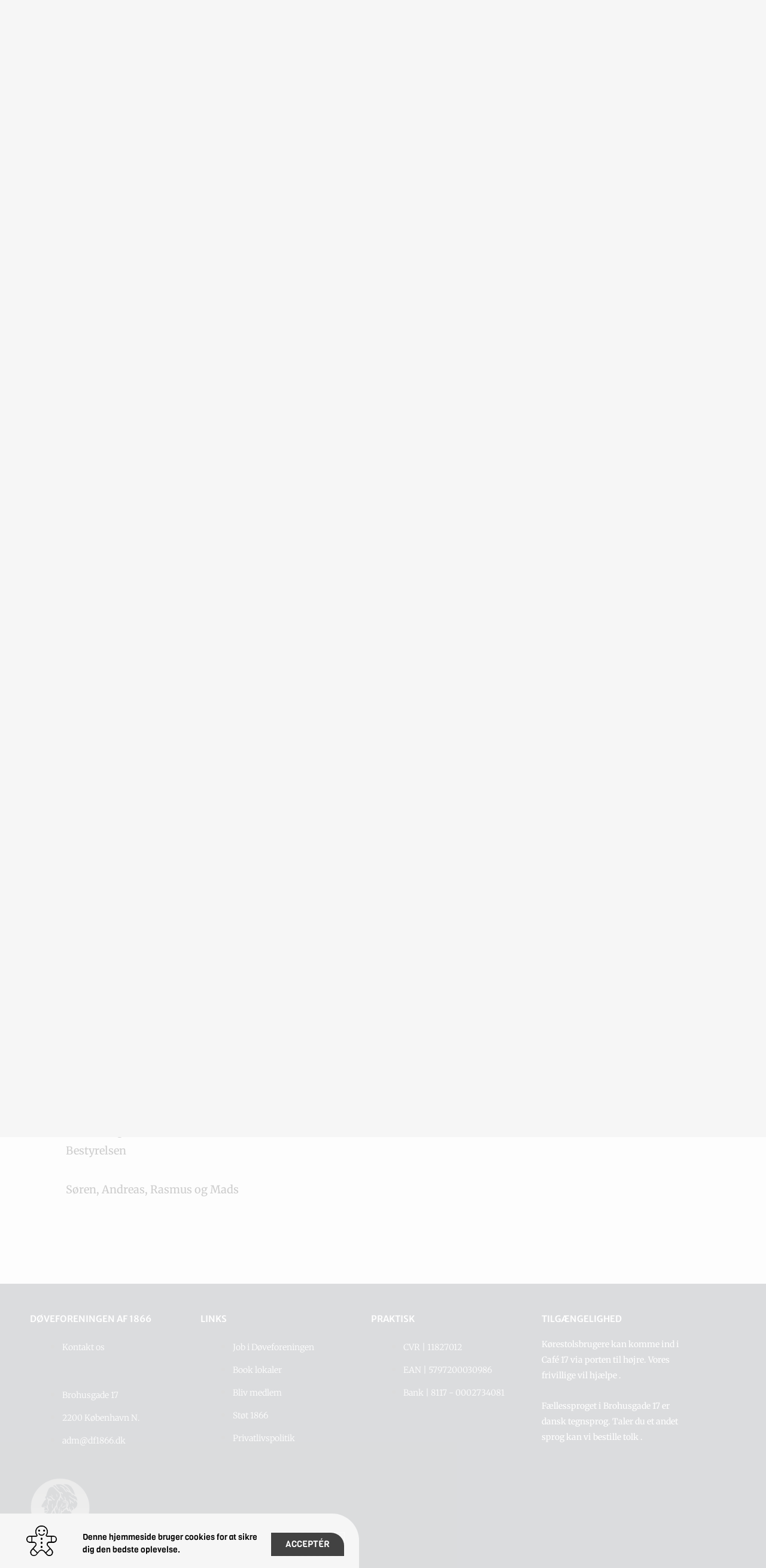

--- FILE ---
content_type: text/css
request_url: https://df1866.dk/wp-content/uploads/elementor/css/post-1431.css?ver=1770031304
body_size: 831
content:
.elementor-1431 .elementor-element.elementor-element-453a47b:not(.elementor-motion-effects-element-type-background), .elementor-1431 .elementor-element.elementor-element-453a47b > .elementor-motion-effects-container > .elementor-motion-effects-layer{background-color:var( --e-global-color-astglobalcolor3 );}.elementor-1431 .elementor-element.elementor-element-453a47b{transition:background 0.3s, border 0.3s, border-radius 0.3s, box-shadow 0.3s;padding:25px 25px 25px 25px;}.elementor-1431 .elementor-element.elementor-element-453a47b > .elementor-background-overlay{transition:background 0.3s, border-radius 0.3s, opacity 0.3s;}.elementor-1431 .elementor-element.elementor-element-11d1f92 > .elementor-element-populated{padding:25px 25px 25px 25px;}.elementor-widget-heading .elementor-heading-title{font-family:var( --e-global-typography-primary-font-family ), Sans-serif;font-weight:var( --e-global-typography-primary-font-weight );color:var( --e-global-color-primary );}.elementor-1431 .elementor-element.elementor-element-5f706ac .elementor-heading-title{font-size:15px;font-weight:600;text-transform:uppercase;color:var( --e-global-color-67110115 );}.elementor-widget-icon-list .elementor-icon-list-item:not(:last-child):after{border-color:var( --e-global-color-text );}.elementor-widget-icon-list .elementor-icon-list-icon i{color:var( --e-global-color-primary );}.elementor-widget-icon-list .elementor-icon-list-icon svg{fill:var( --e-global-color-primary );}.elementor-widget-icon-list .elementor-icon-list-item > .elementor-icon-list-text, .elementor-widget-icon-list .elementor-icon-list-item > a{font-family:var( --e-global-typography-text-font-family ), Sans-serif;font-weight:var( --e-global-typography-text-font-weight );}.elementor-widget-icon-list .elementor-icon-list-text{color:var( --e-global-color-secondary );}.elementor-1431 .elementor-element.elementor-element-8d9fbcf .elementor-icon-list-items:not(.elementor-inline-items) .elementor-icon-list-item:not(:last-child){padding-block-end:calc(5px/2);}.elementor-1431 .elementor-element.elementor-element-8d9fbcf .elementor-icon-list-items:not(.elementor-inline-items) .elementor-icon-list-item:not(:first-child){margin-block-start:calc(5px/2);}.elementor-1431 .elementor-element.elementor-element-8d9fbcf .elementor-icon-list-items.elementor-inline-items .elementor-icon-list-item{margin-inline:calc(5px/2);}.elementor-1431 .elementor-element.elementor-element-8d9fbcf .elementor-icon-list-items.elementor-inline-items{margin-inline:calc(-5px/2);}.elementor-1431 .elementor-element.elementor-element-8d9fbcf .elementor-icon-list-items.elementor-inline-items .elementor-icon-list-item:after{inset-inline-end:calc(-5px/2);}.elementor-1431 .elementor-element.elementor-element-8d9fbcf .elementor-icon-list-icon i{transition:color 0.3s;}.elementor-1431 .elementor-element.elementor-element-8d9fbcf .elementor-icon-list-icon svg{transition:fill 0.3s;}.elementor-1431 .elementor-element.elementor-element-8d9fbcf{--e-icon-list-icon-size:6px;--icon-vertical-offset:0px;}.elementor-1431 .elementor-element.elementor-element-8d9fbcf .elementor-icon-list-icon{padding-inline-end:0px;}.elementor-1431 .elementor-element.elementor-element-8d9fbcf .elementor-icon-list-item > .elementor-icon-list-text, .elementor-1431 .elementor-element.elementor-element-8d9fbcf .elementor-icon-list-item > a{font-size:14px;font-weight:300;}.elementor-1431 .elementor-element.elementor-element-8d9fbcf .elementor-icon-list-text{color:#ffffff;transition:color 0.3s;}.elementor-1431 .elementor-element.elementor-element-946ffb5 .elementor-icon-list-items:not(.elementor-inline-items) .elementor-icon-list-item:not(:last-child){padding-block-end:calc(5px/2);}.elementor-1431 .elementor-element.elementor-element-946ffb5 .elementor-icon-list-items:not(.elementor-inline-items) .elementor-icon-list-item:not(:first-child){margin-block-start:calc(5px/2);}.elementor-1431 .elementor-element.elementor-element-946ffb5 .elementor-icon-list-items.elementor-inline-items .elementor-icon-list-item{margin-inline:calc(5px/2);}.elementor-1431 .elementor-element.elementor-element-946ffb5 .elementor-icon-list-items.elementor-inline-items{margin-inline:calc(-5px/2);}.elementor-1431 .elementor-element.elementor-element-946ffb5 .elementor-icon-list-items.elementor-inline-items .elementor-icon-list-item:after{inset-inline-end:calc(-5px/2);}.elementor-1431 .elementor-element.elementor-element-946ffb5 .elementor-icon-list-icon i{transition:color 0.3s;}.elementor-1431 .elementor-element.elementor-element-946ffb5 .elementor-icon-list-icon svg{transition:fill 0.3s;}.elementor-1431 .elementor-element.elementor-element-946ffb5{--e-icon-list-icon-size:6px;--icon-vertical-offset:0px;}.elementor-1431 .elementor-element.elementor-element-946ffb5 .elementor-icon-list-icon{padding-inline-end:0px;}.elementor-1431 .elementor-element.elementor-element-946ffb5 .elementor-icon-list-item > .elementor-icon-list-text, .elementor-1431 .elementor-element.elementor-element-946ffb5 .elementor-icon-list-item > a{font-size:14px;font-weight:300;}.elementor-1431 .elementor-element.elementor-element-946ffb5 .elementor-icon-list-text{color:#ffffff;transition:color 0.3s;}.elementor-widget-image .widget-image-caption{color:var( --e-global-color-text );font-family:var( --e-global-typography-text-font-family ), Sans-serif;font-weight:var( --e-global-typography-text-font-weight );}.elementor-1431 .elementor-element.elementor-element-1ee1bb6{text-align:start;}.elementor-1431 .elementor-element.elementor-element-1ee1bb6 img{width:43%;}.elementor-1431 .elementor-element.elementor-element-7b13c35 > .elementor-element-populated{padding:25px 25px 25px 25px;}.elementor-1431 .elementor-element.elementor-element-523a995 .elementor-heading-title{font-size:15px;font-weight:600;text-transform:uppercase;color:var( --e-global-color-67110115 );}.elementor-1431 .elementor-element.elementor-element-74f54734 .elementor-icon-list-items:not(.elementor-inline-items) .elementor-icon-list-item:not(:last-child){padding-block-end:calc(5px/2);}.elementor-1431 .elementor-element.elementor-element-74f54734 .elementor-icon-list-items:not(.elementor-inline-items) .elementor-icon-list-item:not(:first-child){margin-block-start:calc(5px/2);}.elementor-1431 .elementor-element.elementor-element-74f54734 .elementor-icon-list-items.elementor-inline-items .elementor-icon-list-item{margin-inline:calc(5px/2);}.elementor-1431 .elementor-element.elementor-element-74f54734 .elementor-icon-list-items.elementor-inline-items{margin-inline:calc(-5px/2);}.elementor-1431 .elementor-element.elementor-element-74f54734 .elementor-icon-list-items.elementor-inline-items .elementor-icon-list-item:after{inset-inline-end:calc(-5px/2);}.elementor-1431 .elementor-element.elementor-element-74f54734 .elementor-icon-list-icon i{transition:color 0.3s;}.elementor-1431 .elementor-element.elementor-element-74f54734 .elementor-icon-list-icon svg{transition:fill 0.3s;}.elementor-1431 .elementor-element.elementor-element-74f54734{--e-icon-list-icon-size:6px;--icon-vertical-offset:0px;}.elementor-1431 .elementor-element.elementor-element-74f54734 .elementor-icon-list-icon{padding-inline-end:0px;}.elementor-1431 .elementor-element.elementor-element-74f54734 .elementor-icon-list-item > .elementor-icon-list-text, .elementor-1431 .elementor-element.elementor-element-74f54734 .elementor-icon-list-item > a{font-size:14px;font-weight:300;}.elementor-1431 .elementor-element.elementor-element-74f54734 .elementor-icon-list-text{color:#ffffff;transition:color 0.3s;}.elementor-1431 .elementor-element.elementor-element-989330e > .elementor-element-populated{padding:25px 25px 25px 25px;}.elementor-1431 .elementor-element.elementor-element-d5cbb06 .elementor-heading-title{font-size:15px;font-weight:600;text-transform:uppercase;color:var( --e-global-color-67110115 );}.elementor-1431 .elementor-element.elementor-element-ddf3bee .elementor-icon-list-items:not(.elementor-inline-items) .elementor-icon-list-item:not(:last-child){padding-block-end:calc(5px/2);}.elementor-1431 .elementor-element.elementor-element-ddf3bee .elementor-icon-list-items:not(.elementor-inline-items) .elementor-icon-list-item:not(:first-child){margin-block-start:calc(5px/2);}.elementor-1431 .elementor-element.elementor-element-ddf3bee .elementor-icon-list-items.elementor-inline-items .elementor-icon-list-item{margin-inline:calc(5px/2);}.elementor-1431 .elementor-element.elementor-element-ddf3bee .elementor-icon-list-items.elementor-inline-items{margin-inline:calc(-5px/2);}.elementor-1431 .elementor-element.elementor-element-ddf3bee .elementor-icon-list-items.elementor-inline-items .elementor-icon-list-item:after{inset-inline-end:calc(-5px/2);}.elementor-1431 .elementor-element.elementor-element-ddf3bee .elementor-icon-list-icon i{transition:color 0.3s;}.elementor-1431 .elementor-element.elementor-element-ddf3bee .elementor-icon-list-icon svg{transition:fill 0.3s;}.elementor-1431 .elementor-element.elementor-element-ddf3bee{--e-icon-list-icon-size:6px;--icon-vertical-offset:0px;}.elementor-1431 .elementor-element.elementor-element-ddf3bee .elementor-icon-list-icon{padding-inline-end:0px;}.elementor-1431 .elementor-element.elementor-element-ddf3bee .elementor-icon-list-item > .elementor-icon-list-text, .elementor-1431 .elementor-element.elementor-element-ddf3bee .elementor-icon-list-item > a{font-size:14px;font-weight:300;}.elementor-1431 .elementor-element.elementor-element-ddf3bee .elementor-icon-list-text{color:#ffffff;transition:color 0.3s;}.elementor-1431 .elementor-element.elementor-element-31de4dc > .elementor-element-populated{padding:25px 25px 25px 25px;}.elementor-1431 .elementor-element.elementor-element-5941dd5 .elementor-heading-title{font-size:15px;font-weight:600;text-transform:uppercase;color:var( --e-global-color-67110115 );}.elementor-widget-text-editor{font-family:var( --e-global-typography-text-font-family ), Sans-serif;font-weight:var( --e-global-typography-text-font-weight );color:var( --e-global-color-text );}.elementor-widget-text-editor.elementor-drop-cap-view-stacked .elementor-drop-cap{background-color:var( --e-global-color-primary );}.elementor-widget-text-editor.elementor-drop-cap-view-framed .elementor-drop-cap, .elementor-widget-text-editor.elementor-drop-cap-view-default .elementor-drop-cap{color:var( --e-global-color-primary );border-color:var( --e-global-color-primary );}.elementor-1431 .elementor-element.elementor-element-bd37a50{font-family:"Merriweather", Sans-serif;font-size:14px;font-weight:400;color:var( --e-global-color-astglobalcolor5 );}@media(max-width:1024px){.elementor-1431 .elementor-element.elementor-element-8d9fbcf .elementor-icon-list-item > .elementor-icon-list-text, .elementor-1431 .elementor-element.elementor-element-8d9fbcf .elementor-icon-list-item > a{font-size:13px;}.elementor-1431 .elementor-element.elementor-element-946ffb5 .elementor-icon-list-item > .elementor-icon-list-text, .elementor-1431 .elementor-element.elementor-element-946ffb5 .elementor-icon-list-item > a{font-size:13px;}.elementor-1431 .elementor-element.elementor-element-74f54734 .elementor-icon-list-item > .elementor-icon-list-text, .elementor-1431 .elementor-element.elementor-element-74f54734 .elementor-icon-list-item > a{font-size:13px;}.elementor-1431 .elementor-element.elementor-element-ddf3bee .elementor-icon-list-item > .elementor-icon-list-text, .elementor-1431 .elementor-element.elementor-element-ddf3bee .elementor-icon-list-item > a{font-size:13px;}}@media(max-width:767px){.elementor-1431 .elementor-element.elementor-element-11d1f92 > .elementor-element-populated{padding:25px 25px 25px 25px;}}

--- FILE ---
content_type: text/css
request_url: https://df1866.dk/wp-content/uploads/elementor/css/post-6779.css?ver=1770032250
body_size: 73
content:
.elementor-6779 .elementor-element.elementor-element-6817bb8 > .elementor-container{max-width:854px;}.elementor-6779 .elementor-element.elementor-element-6817bb8{padding:100px 100px 100px 100px;}.elementor-widget-theme-post-title .elementor-heading-title{font-family:var( --e-global-typography-primary-font-family ), Sans-serif;font-weight:var( --e-global-typography-primary-font-weight );color:var( --e-global-color-primary );}.elementor-6779 .elementor-element.elementor-element-32a7f26{text-align:start;}.elementor-6779 .elementor-element.elementor-element-32a7f26 .elementor-heading-title{font-family:"Merriweather Sans", Sans-serif;font-size:38px;font-weight:600;}.elementor-widget-theme-post-featured-image .widget-image-caption{color:var( --e-global-color-text );font-family:var( --e-global-typography-text-font-family ), Sans-serif;font-weight:var( --e-global-typography-text-font-weight );}.elementor-widget-theme-post-content{color:var( --e-global-color-text );font-family:var( --e-global-typography-text-font-family ), Sans-serif;font-weight:var( --e-global-typography-text-font-weight );}@media(max-width:767px){.elementor-6779 .elementor-element.elementor-element-6817bb8{padding:25px 25px 25px 25px;}}

--- FILE ---
content_type: text/css
request_url: https://df1866.dk/wp-content/uploads/elementor/css/post-1925.css?ver=1770031304
body_size: 566
content:
.elementor-1925 .elementor-element.elementor-element-3fb982ca > .elementor-container > .elementor-column > .elementor-widget-wrap{align-content:flex-end;align-items:flex-end;}.elementor-1925 .elementor-element.elementor-element-3fb982ca:not(.elementor-motion-effects-element-type-background), .elementor-1925 .elementor-element.elementor-element-3fb982ca > .elementor-motion-effects-container > .elementor-motion-effects-layer{background-color:#F6F6F6;}.elementor-1925 .elementor-element.elementor-element-3fb982ca, .elementor-1925 .elementor-element.elementor-element-3fb982ca > .elementor-background-overlay{border-radius:0px 45px 0px 0px;}.elementor-1925 .elementor-element.elementor-element-3fb982ca{transition:background 0.3s, border 0.3s, border-radius 0.3s, box-shadow 0.3s;padding:10px 20px 10px 10px;}.elementor-1925 .elementor-element.elementor-element-3fb982ca > .elementor-background-overlay{transition:background 0.3s, border-radius 0.3s, opacity 0.3s;}.elementor-widget-image .widget-image-caption{color:var( --e-global-color-text );font-family:var( --e-global-typography-text-font-family ), Sans-serif;font-weight:var( --e-global-typography-text-font-weight );}.elementor-1925 .elementor-element.elementor-element-f7b8f92 img{width:51px;}.elementor-widget-heading .elementor-heading-title{font-family:var( --e-global-typography-primary-font-family ), Sans-serif;font-weight:var( --e-global-typography-primary-font-weight );color:var( --e-global-color-primary );}.elementor-1925 .elementor-element.elementor-element-2a872f60 .elementor-heading-title{font-family:"Viga", Sans-serif;font-size:14px;font-weight:normal;line-height:1.5em;color:#000000;}.elementor-widget-button .elementor-button{background-color:var( --e-global-color-accent );font-family:var( --e-global-typography-accent-font-family ), Sans-serif;font-weight:var( --e-global-typography-accent-font-weight );}.elementor-1925 .elementor-element.elementor-element-3679b14 .elementor-button{background-color:#387BBF;font-family:"Viga", Sans-serif;text-transform:uppercase;fill:#ffffff;color:#ffffff;border-radius:0px 22px 0px 0px;}.elementor-1925 .elementor-element.elementor-element-3679b14 .elementor-button:hover, .elementor-1925 .elementor-element.elementor-element-3679b14 .elementor-button:focus{background-color:#424242;}.elementor-1925 .elementor-element.elementor-element-3679b14 > .elementor-widget-container{border-radius:119px 119px 119px 119px;}#elementor-popup-modal-1925 .dialog-widget-content{animation-duration:1.2s;background-color:rgba(255,237,45,0);}#elementor-popup-modal-1925{background-color:rgba(255,255,255,0.8);justify-content:flex-start;align-items:flex-end;pointer-events:all;}#elementor-popup-modal-1925 .dialog-message{width:600px;height:auto;}@media(max-width:1024px){.elementor-1925 .elementor-element.elementor-element-3679b14 > .elementor-widget-container{padding:0px 0px 4px 0px;}}@media(max-width:767px){.elementor-1925 .elementor-element.elementor-element-3fb982ca{padding:10px 10px 10px 10px;}.elementor-1925 .elementor-element.elementor-element-557ec1e{width:20%;}.elementor-1925 .elementor-element.elementor-element-750f2b0b{width:80%;}.elementor-1925 .elementor-element.elementor-element-2a872f60 .elementor-heading-title{font-size:13px;}.elementor-1925 .elementor-element.elementor-element-5bba2e9 > .elementor-element-populated{margin:0px 0px 0px 0px;--e-column-margin-right:0px;--e-column-margin-left:0px;}.elementor-1925 .elementor-element.elementor-element-3679b14 .elementor-button{font-size:13px;}}@media(min-width:768px){.elementor-1925 .elementor-element.elementor-element-557ec1e{width:20.702%;}.elementor-1925 .elementor-element.elementor-element-750f2b0b{width:55.263%;}.elementor-1925 .elementor-element.elementor-element-5bba2e9{width:24.028%;}}